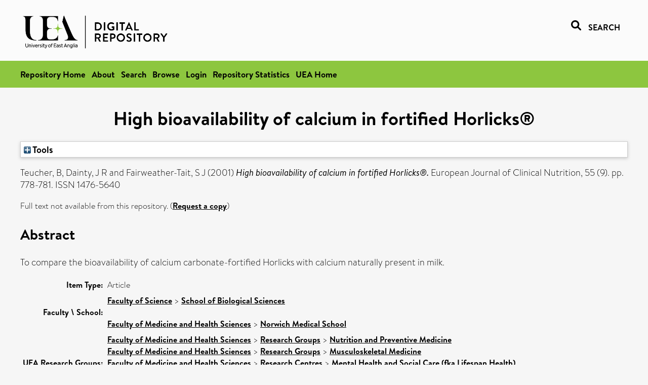

--- FILE ---
content_type: text/html; charset=utf-8
request_url: https://ueaeprints.uea.ac.uk/id/eprint/1556/
body_size: 22264
content:
<!DOCTYPE html PUBLIC "-//W3C//DTD XHTML 1.0 Transitional//EN" "http://www.w3.org/TR/xhtml1/DTD/xhtml1-transitional.dtd">
<html xmlns="http://www.w3.org/1999/xhtml" lang="en">
<head>

    <title> High bioavailability of calcium in fortified Horlicks®  - UEA Digital Repository</title>
    <link rel="icon" href="/favicon.ico" type="image/x-icon" />
    <link rel="shortcut icon" href="/favicon.ico" type="image/x-icon" />
    <link rel="Top" href="https://ueaeprints.uea.ac.uk/" />
    <link rel="Search" href="https://ueaeprints.uea.ac.uk/cgi/facet/simple2" />
    <meta name="eprints.eprintid" content="1556" />
<meta name="eprints.rev_number" content="62" />
<meta name="eprints.eprint_status" content="archive" />
<meta name="eprints.userid" content="1" />
<meta name="eprints.source" content="pure" />
<meta name="eprints.dir" content="disk0/00/00/15/56" />
<meta name="eprints.datestamp" content="2010-10-01 13:38:33" />
<meta name="eprints.lastmod" content="2025-10-14 06:33:33" />
<meta name="eprints.status_changed" content="2010-10-01 13:38:33" />
<meta name="eprints.type" content="article" />
<meta name="eprints.metadata_visibility" content="show" />
<meta name="eprints.creators_name" content="Teucher, B" />
<meta name="eprints.creators_name" content="Dainty, J R" />
<meta name="eprints.creators_name" content="Fairweather-Tait, S J" />
<meta name="eprints.creators_id" content="cxj09xxu" />
<meta name="eprints.creators_id" content="pta06hwu" />
<meta name="eprints.title" content="High bioavailability of calcium in fortified Horlicks®" />
<meta name="eprints.ispublished" content="pub" />
<meta name="eprints.divisions" content="BIO" />
<meta name="eprints.divisions" content="MED-01" />
<meta name="eprints.divisions" content="MED" />
<meta name="eprints.abstract" content="To compare the bioavailability of calcium carbonate-fortified Horlicks with calcium naturally present in milk." />
<meta name="eprints.date" content="2001-09" />
<meta name="eprints.date_type" content="published" />
<meta name="eprints.id_number" content="10.1038/sj.ejcn.1601224" />
<meta name="eprints.creators_browse_id" content="cxj09xxu" />
<meta name="eprints.creators_browse_id" content="pta06hwu" />
<meta name="eprints.research_group" content="RGNUT" />
<meta name="eprints.research_group" content="RGMSCI" />
<meta name="eprints.research_group" content="LIFEHEA" />
<meta name="eprints.research_group" content="POPHEL" />
<meta name="eprints.research_group" content="METAHEA" />
<meta name="eprints.creators_search_name" content="Teucher, B" />
<meta name="eprints.creators_search_name" content="Dainty, J R" />
<meta name="eprints.creators_search_name" content="Fairweather-Tait, S J" />
<meta name="eprints.creators_search_id" content="cxj09xxu" />
<meta name="eprints.creators_search_id" content="pta06hwu" />
<meta name="eprints.full_text_status" content="none" />
<meta name="eprints.publication" content="European Journal of Clinical Nutrition" />
<meta name="eprints.volume" content="55" />
<meta name="eprints.number" content="9" />
<meta name="eprints.pagerange" content="778-781" />
<meta name="eprints.pages" content="4" />
<meta name="eprints.refereed" content="TRUE" />
<meta name="eprints.issn" content="1476-5640" />
<meta name="eprints.related_url_url" content="http://dx.doi.org/10.1038/sj.ejcn.1601224" />
<meta name="eprints.ids_id" content="10.1038/sj.ejcn.1601224" />
<meta name="eprints.ids_id" content="1476-5640" />
<meta name="eprints.ids_id_type" content="doi" />
<meta name="eprints.ids_id_type" content="issn" />
<meta name="eprints.citation" content="  Teucher, B, Dainty, J R and Fairweather-Tait, S J   (2001) High bioavailability of calcium in fortified Horlicks®.  European Journal of Clinical Nutrition, 55 (9).  pp. 778-781.  ISSN 1476-5640     " />
<link rel="schema.DC" href="http://purl.org/DC/elements/1.0/" />
<meta name="DC.relation" content="https://ueaeprints.uea.ac.uk/id/eprint/1556/" />
<meta name="DC.title" content="High bioavailability of calcium in fortified Horlicks®" />
<meta name="DC.creator" content="Teucher, B" />
<meta name="DC.creator" content="Dainty, J R" />
<meta name="DC.creator" content="Fairweather-Tait, S J" />
<meta name="DC.description" content="To compare the bioavailability of calcium carbonate-fortified Horlicks with calcium naturally present in milk." />
<meta name="DC.date" content="2001-09" />
<meta name="DC.type" content="Article" />
<meta name="DC.type" content="PeerReviewed" />
<meta name="DC.identifier" content="  Teucher, B, Dainty, J R and Fairweather-Tait, S J   (2001) High bioavailability of calcium in fortified Horlicks®.  European Journal of Clinical Nutrition, 55 (9).  pp. 778-781.  ISSN 1476-5640     " />
<meta name="DC.relation" content="10.1038/sj.ejcn.1601224" />
<meta name="DC.identifier" content="10.1038/sj.ejcn.1601224" />
<meta name="DC.doi" content="10.1038/sj.ejcn.1601224" />
<!-- Highwire Press meta tags -->
<meta name="citation_title" content="High bioavailability of calcium in fortified Horlicks®" />
<meta name="citation_author" content="Teucher, B" />
<meta name="citation_author" content="Dainty, J R" />
<meta name="citation_author" content="Fairweather-Tait, S J" />
<meta name="citation_publication_date" content="2001/09" />
<meta name="citation_online_date" content="2010/10/01" />
<meta name="citation_journal_title" content="European Journal of Clinical Nutrition" />
<meta name="citation_issn" content="1476-5640" />
<meta name="citation_volume" content="55" />
<meta name="citation_issue" content="9" />
<meta name="citation_firstpage" content="778" />
<meta name="citation_lastpage" content="781" />
<meta name="citation_date" content="2001/09" />
<meta name="citation_cover_date" content="2001/09" />
<meta name="citation_doi" content="10.1038/sj.ejcn.1601224" />
<meta name="citation_abstract" content="To compare the bioavailability of calcium carbonate-fortified Horlicks with calcium naturally present in milk." />
<!-- PRISM meta tags -->
<link rel="schema.prism" href="https://www.w3.org/submissions/2020/SUBM-prism-20200910/" />
<meta name="prism.dateReceived" content="2010-10-01T13:38:33" />
<meta name="prism.modificationDate" content="2025-10-14T06:33:33" />
<meta name="prism.pageRange" content="778-781" />
<meta name="prism.startingPage" content="778" />
<meta name="prism.endingPage" content="781" />
<meta name="prism.pageCount" content="4" />
<meta name="prism.doi" content="10.1038/sj.ejcn.1601224" />
<meta name="prism.issn" content="1476-5640" />
<meta name="prism.publicationName" content="European Journal of Clinical Nutrition" />
<meta name="prism.volume" content="55" />
<meta name="prism.number" content="9" />
<link rel="alternate" href="https://ueaeprints.uea.ac.uk/cgi/export/eprint/1556/RIS/uea-eprint-1556.ris" type="text/plain" title="Reference Manager" />
<link rel="alternate" href="https://ueaeprints.uea.ac.uk/cgi/export/eprint/1556/DIDL/uea-eprint-1556.xml" type="text/xml; charset=utf-8" title="MPEG-21 DIDL" />
<link rel="alternate" href="https://ueaeprints.uea.ac.uk/cgi/export/eprint/1556/RDFN3/uea-eprint-1556.n3" type="text/n3" title="RDF+N3" />
<link rel="alternate" href="https://ueaeprints.uea.ac.uk/cgi/export/eprint/1556/ContextObject/uea-eprint-1556.xml" type="text/xml; charset=utf-8" title="OpenURL ContextObject" />
<link rel="alternate" href="https://ueaeprints.uea.ac.uk/cgi/export/eprint/1556/RDFNT/uea-eprint-1556.nt" type="text/plain" title="RDF+N-Triples" />
<link rel="alternate" href="https://ueaeprints.uea.ac.uk/cgi/export/eprint/1556/CSV/uea-eprint-1556.csv" type="text/csv; charset=utf-8" title="Multiline CSV" />
<link rel="alternate" href="https://ueaeprints.uea.ac.uk/cgi/export/eprint/1556/BibTeX/uea-eprint-1556.bib" type="text/plain; charset=utf-8" title="BibTeX" />
<link rel="alternate" href="https://ueaeprints.uea.ac.uk/cgi/export/eprint/1556/Text/uea-eprint-1556.txt" type="text/plain; charset=utf-8" title="ASCII Citation" />
<link rel="alternate" href="https://ueaeprints.uea.ac.uk/cgi/export/eprint/1556/RDFXML/uea-eprint-1556.rdf" type="application/rdf+xml" title="RDF+XML" />
<link rel="alternate" href="https://ueaeprints.uea.ac.uk/cgi/export/eprint/1556/COinS/uea-eprint-1556.txt" type="text/plain; charset=utf-8" title="OpenURL ContextObject in Span" />
<link rel="alternate" href="https://ueaeprints.uea.ac.uk/cgi/export/eprint/1556/MODS/uea-eprint-1556.xml" type="text/xml; charset=utf-8" title="MODS" />
<link rel="alternate" href="https://ueaeprints.uea.ac.uk/cgi/export/eprint/1556/Refer/uea-eprint-1556.refer" type="text/plain" title="Refer" />
<link rel="alternate" href="https://ueaeprints.uea.ac.uk/cgi/export/eprint/1556/Simple/uea-eprint-1556.txt" type="text/plain; charset=utf-8" title="Simple Metadata" />
<link rel="alternate" href="https://ueaeprints.uea.ac.uk/cgi/export/eprint/1556/HTML/uea-eprint-1556.html" type="text/html; charset=utf-8" title="HTML Citation" />
<link rel="alternate" href="https://ueaeprints.uea.ac.uk/cgi/export/eprint/1556/EndNote/uea-eprint-1556.enw" type="text/plain; charset=utf-8" title="EndNote" />
<link rel="alternate" href="https://ueaeprints.uea.ac.uk/cgi/export/eprint/1556/JSON/uea-eprint-1556.js" type="application/json; charset=utf-8" title="JSON" />
<link rel="alternate" href="https://ueaeprints.uea.ac.uk/cgi/export/eprint/1556/RefWorks/uea-eprint-1556.ref" type="text/plain" title="RefWorks" />
<link rel="alternate" href="https://ueaeprints.uea.ac.uk/cgi/export/eprint/1556/METS/uea-eprint-1556.xml" type="text/xml; charset=utf-8" title="METS" />
<link rel="alternate" href="https://ueaeprints.uea.ac.uk/cgi/export/eprint/1556/XML/uea-eprint-1556.xml" type="application/vnd.eprints.data+xml; charset=utf-8" title="EP3 XML" />
<link rel="alternate" href="https://ueaeprints.uea.ac.uk/cgi/export/eprint/1556/DC/uea-eprint-1556.txt" type="text/plain; charset=utf-8" title="Dublin Core" />
<link rel="Top" href="https://ueaeprints.uea.ac.uk/" />
    <link rel="Sword" href="https://ueaeprints.uea.ac.uk/sword-app/servicedocument" />
    <link rel="SwordDeposit" href="https://ueaeprints.uea.ac.uk/id/contents" />
    <link rel="Search" type="text/html" href="https://ueaeprints.uea.ac.uk/cgi/search" />
    <link rel="Search" type="application/opensearchdescription+xml" href="https://ueaeprints.uea.ac.uk/cgi/opensearchdescription" title="UEA Digital Repository" />
    <script type="text/javascript" src="https://www.google.com/jsapi">
//padder
</script><script type="text/javascript">
// <![CDATA[
google.charts.load("current", {packages:["corechart", "geochart"]});
// ]]></script><script type="text/javascript">
// <![CDATA[
var eprints_http_root = "https://ueaeprints.uea.ac.uk";
var eprints_http_cgiroot = "https://ueaeprints.uea.ac.uk/cgi";
var eprints_oai_archive_id = "ueaeprints.uea.ac.uk";
var eprints_logged_in = false;
var eprints_logged_in_userid = 0; 
var eprints_logged_in_username = ""; 
var eprints_logged_in_usertype = ""; 
// ]]></script>
    <style type="text/css">.ep_logged_in { display: none }</style>
    <link rel="stylesheet" type="text/css" href="/style/auto-3.4.3.css" />
    <script type="text/javascript" src="/javascript/auto-3.4.3.js">
//padder
</script>
    <!--[if lte IE 6]>
        <link rel="stylesheet" type="text/css" href="/style/ie6.css" />
   <![endif]-->
    <meta name="Generator" content="EPrints 3.4.3" />
    <meta http-equiv="Content-Type" content="text/html; charset=UTF-8" />
    <meta http-equiv="Content-Language" content="en" />
    

</head>


  <body>
  <div id="page-container">
  <div id="content-wrap">
  <header>

  <div id="header-banner">
    <div id="banner-logo-search">
      <div id="header-logo">
        <a href="https://ueaeprints.uea.ac.uk">
		<!--          <img alt="University of East Anglia logo" src="https://www.uea.ac.uk/o/uea-website-theme/images/color_schemes/generic-pages-templates-black-logo/logo.png"/>-->
		<img alt="University of East Anglia logo" src="https://ueaeprints.uea.ac.uk/images/Logo-transparent.png" />
        </a>
      </div>
      <div id="header-search">
	      <a href="/cgi/facet/simple2" alt="link to search page, search link, search icon, search, faceted simple search" style="text-decoration: none;font-weight: 600;text-transform: uppercase;">
<svg viewBox="0 0 512 512" height="20"><!--! Font Awesome Pro 6.1.2 by @fontawesome - https://fontawesome.com License - https://fontawesome.com/license (Commercial License) Copyright 2022 Fonticons, Inc. --><path d="M500.3 443.7l-119.7-119.7c27.22-40.41 40.65-90.9 33.46-144.7C401.8 87.79 326.8 13.32 235.2 1.723C99.01-15.51-15.51 99.01 1.724 235.2c11.6 91.64 86.08 166.7 177.6 178.9c53.8 7.189 104.3-6.236 144.7-33.46l119.7 119.7c15.62 15.62 40.95 15.62 56.57 0C515.9 484.7 515.9 459.3 500.3 443.7zM79.1 208c0-70.58 57.42-128 128-128s128 57.42 128 128c0 70.58-57.42 128-128 128S79.1 278.6 79.1 208z"></path></svg>
<span style="padding-left: 10px;">Search</span>
</a>

      </div>
    </div>
  </div>
  </header>
  <div id="banner-tools-container">
    <div id="banner-eprints-tools">
      <ul class="ep_tm_key_tools" id="ep_tm_menu_tools" role="toolbar"><li><a href="/cgi/users/home">Login</a></li><li><a href="https://ueaeprints.uea.ac.uk/cgi/stats/report">Repository Statistics</a></li></ul>
    </div>
  </div>

  <div id="wrapper-page-content">
    <div id="page-content">
      <h1>

High bioavailability of calcium in fortified Horlicks®

</h1>
      <div class="ep_summary_content"><div class="ep_summary_content_left"></div><div class="ep_summary_content_right"></div><div class="ep_summary_content_top"><div class="ep_summary_box " id="ep_summary_box_1"><div class="ep_summary_box_title"><div class="ep_no_js">Tools</div><div class="ep_only_js" id="ep_summary_box_1_colbar" style="display: none"><a class="ep_box_collapse_link" onclick="EPJS_blur(event); EPJS_toggleSlideScroll('ep_summary_box_1_content',true,'ep_summary_box_1');EPJS_toggle('ep_summary_box_1_colbar',true);EPJS_toggle('ep_summary_box_1_bar',false);return false" href="#"><img alt="-" src="/style/images/minus.png" border="0" /> Tools</a></div><div class="ep_only_js" id="ep_summary_box_1_bar"><a class="ep_box_collapse_link" onclick="EPJS_blur(event); EPJS_toggleSlideScroll('ep_summary_box_1_content',false,'ep_summary_box_1');EPJS_toggle('ep_summary_box_1_colbar',false);EPJS_toggle('ep_summary_box_1_bar',true);return false" href="#"><img alt="+" src="/style/images/plus.png" border="0" /> Tools</a></div></div><div class="ep_summary_box_body" id="ep_summary_box_1_content" style="display: none"><div id="ep_summary_box_1_content_inner"><div class="ep_block" style="margin-bottom: 1em"><form method="get" accept-charset="utf-8" action="https://ueaeprints.uea.ac.uk/cgi/export_redirect">
  <input name="eprintid" id="eprintid" value="1556" type="hidden" />
  <select name="format">
    <option value="RIS">Reference Manager</option>
    <option value="DIDL">MPEG-21 DIDL</option>
    <option value="RDFN3">RDF+N3</option>
    <option value="ContextObject">OpenURL ContextObject</option>
    <option value="RDFNT">RDF+N-Triples</option>
    <option value="CSV">Multiline CSV</option>
    <option value="BibTeX">BibTeX</option>
    <option value="Text">ASCII Citation</option>
    <option value="RDFXML">RDF+XML</option>
    <option value="COinS">OpenURL ContextObject in Span</option>
    <option value="MODS">MODS</option>
    <option value="Refer">Refer</option>
    <option value="Simple">Simple Metadata</option>
    <option value="HTML">HTML Citation</option>
    <option value="EndNote">EndNote</option>
    <option value="JSON">JSON</option>
    <option value="RefWorks">RefWorks</option>
    <option value="METS">METS</option>
    <option value="XML">EP3 XML</option>
    <option value="DC">Dublin Core</option>
  </select>
  <input type="submit" value="Export" class="ep_form_action_button" />
</form></div></div></div></div></div><div class="ep_summary_content_main">

  <p style="margin-bottom: 1em">
    


    <span class="person"><span class="person_name">Teucher, B</span></span>, <span class="person"><span class="person_name">Dainty, J R</span></span> and <span class="person"><span class="person_name">Fairweather-Tait, S J</span></span>
    
  

(2001)

<em>High bioavailability of calcium in fortified Horlicks®.</em>


    European Journal of Clinical Nutrition, 55 (9).
     pp. 778-781.
     ISSN 1476-5640
  


  



  </p>

  

  

    
      Full text not available from this repository.
      
        (<a href="https://ueaeprints.uea.ac.uk/cgi/request_doc?eprintid=1556">Request a copy</a>)
      
    
  
    

  

  

  
    <h2>Abstract</h2>
    <p style="text-align: left; margin: 1em auto 0em auto">To compare the bioavailability of calcium carbonate-fortified Horlicks with calcium naturally present in milk.</p>
  

  <table style="margin-bottom: 1em; margin-top: 1em;" cellpadding="3">
    <tr>
      <th align="right">Item Type:</th>
      <td>
        Article
        
        
        
      </td>
    </tr>
    
    
      
    
      
    
      
    
      
    
      
        <tr>
          <th align="right">Faculty \ School:</th>
          <td valign="top"><a href="https://ueaeprints.uea.ac.uk/view/divisions/SCI/">Faculty of Science</a> &gt; <a href="https://ueaeprints.uea.ac.uk/view/divisions/BIO/">School of Biological Sciences</a><br /><br /><a href="https://ueaeprints.uea.ac.uk/view/divisions/FOH/">Faculty of Medicine and Health Sciences</a> &gt; <a href="https://ueaeprints.uea.ac.uk/view/divisions/MED/">Norwich Medical School</a></td>
        </tr>
      
    
      
        <tr>
          <th align="right">UEA Research Groups:</th>
          <td valign="top"><a href="https://ueaeprints.uea.ac.uk/view/research_group/RGFMH/">Faculty of Medicine and Health Sciences</a> &gt; <a href="https://ueaeprints.uea.ac.uk/view/research_group/FMHRG/">Research Groups</a> &gt; <a href="https://ueaeprints.uea.ac.uk/view/research_group/RGNUT/">Nutrition and Preventive Medicine</a><br /><a href="https://ueaeprints.uea.ac.uk/view/research_group/RGFMH/">Faculty of Medicine and Health Sciences</a> &gt; <a href="https://ueaeprints.uea.ac.uk/view/research_group/FMHRG/">Research Groups</a> &gt; <a href="https://ueaeprints.uea.ac.uk/view/research_group/RGMSCI/">Musculoskeletal Medicine</a><br /><a href="https://ueaeprints.uea.ac.uk/view/research_group/RGFMH/">Faculty of Medicine and Health Sciences</a> &gt; <a href="https://ueaeprints.uea.ac.uk/view/research_group/FMHRC/">Research Centres</a> &gt; <a href="https://ueaeprints.uea.ac.uk/view/research_group/LIFEHEA/">Mental Health and Social Care (fka Lifespan Health)</a><br /><a href="https://ueaeprints.uea.ac.uk/view/research_group/RGFMH/">Faculty of Medicine and Health Sciences</a> &gt; <a href="https://ueaeprints.uea.ac.uk/view/research_group/FMHRC/">Research Centres</a> &gt; <a href="https://ueaeprints.uea.ac.uk/view/research_group/POPHEL/">Population Health (former - to 2025)</a><br /><a href="https://ueaeprints.uea.ac.uk/view/research_group/RGFMH/">Faculty of Medicine and Health Sciences</a> &gt; <a href="https://ueaeprints.uea.ac.uk/view/research_group/FMHRC/">Research Centres</a> &gt; <a href="https://ueaeprints.uea.ac.uk/view/research_group/METAHEA/">Metabolic Health</a></td>
        </tr>
      
    
      
        <tr>
          <th align="right">Related URLs:</th>
          <td valign="top"><ul><li><a href="http://dx.doi.org/10.1038/sj.ejcn.1601224">http://dx.doi.org/10.1038/sj.ejcn.160122...</a></li></ul></td>
        </tr>
      
    
      
    
      
        <tr>
          <th align="right">Depositing User:</th>
          <td valign="top">

<a href="https://ueaeprints.uea.ac.uk/cgi/users/home?screen=User::View&amp;userid=1"><span class="ep_name_citation"><span class="person_name">EPrints Services</span></span></a>

</td>
        </tr>
      
    
      
        <tr>
          <th align="right">Date Deposited:</th>
          <td valign="top">01 Oct 2010 13:38</td>
        </tr>
      
    
      
        <tr>
          <th align="right">Last Modified:</th>
          <td valign="top">14 Oct 2025 06:33</td>
        </tr>
      
    
    <tr>
      <th align="right">URI:</th>
      <td valign="top"><a href="https://ueaeprints.uea.ac.uk/id/eprint/1556">https://ueaeprints.uea.ac.uk/id/eprint/1556</a></td>
    </tr>
    <tr>
      <th align="right">DOI:</th>
      <td valign="top"><a href="https://doi.org/10.1038/sj.ejcn.1601224" target="_blank">10.1038/sj.ejcn.1601224</a></td>
    </tr>
  </table>

  
  

  

  
    <h3>Actions (login required)</h3>
    <table class="ep_summary_page_actions">
    
      <tr>
        <td><a href="/cgi/users/home?screen=EPrint%3A%3AView&amp;eprintid=1556"><img src="/style/images/action_view.png" alt="View Item" class="ep_form_action_icon" role="button" /></a></td>
        <td>View Item</td>
      </tr>
    
    </table>
  

</div><div class="ep_summary_content_bottom"></div><div class="ep_summary_content_after"></div></div>
    </div>
  </div>

</div>

<footer id="footer" class="footer" role="contentinfo" data-swiftype-index="false">
    <div class="container">
        <div class="row">
            <div class="col-xs-12">
                <p id="footer-copyright"> © UEA. All rights reserved. University of East Anglia, Norwich Research Park, Norwich, Norfolk, NR4
                    7TJ, UK <span class="visible-lg-*">|</span> +44 (0) 1603 456161 </p>
                <ul class="footer_links">
                    <li><a href="https://www.uea.ac.uk/about/university-information/statutory-and-legal/website" target="_blank">Accessibility</a></li> | <li><a href="https://www.uea.ac.uk/about/university-information/statutory-legal-policies" target="_blank">Legal Statements</a></li> | <li><a href="https://www.uea.ac.uk/about/university-information/statutory-legal-policies/modern-slavery-statement" target="_blank">Statement on Modern Slavery</a></li> | <li><a href="https://www.uea.ac.uk/about/university-information/statutory-and-legal/website" target="_blank">Cookie Policy</a></li> | <li><a href="https://www.uea.ac.uk/about/university-information/statutory-and-legal/data-protection" target="_blank">Data Protection</a></li>
                </ul>
            </div>
        </div>
    </div>
</footer>
  
  </div>
  </body>
</html>